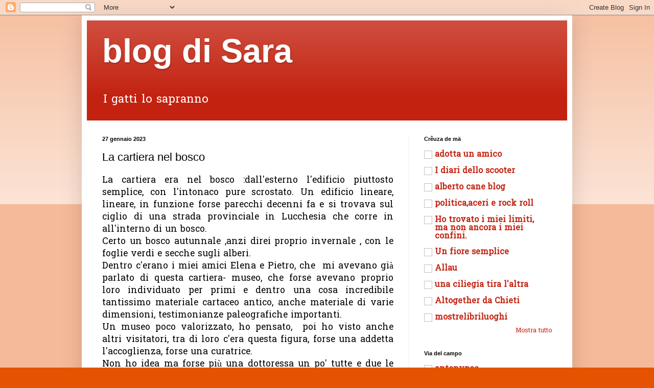

--- FILE ---
content_type: text/html; charset=UTF-8
request_url: https://noidelteatro.blogspot.com/2023/01/la-cartiera-nel-bosco.html?showComment=1674888778688
body_size: 19018
content:
<!DOCTYPE html>
<html class='v2' dir='ltr' lang='it'>
<head>
<link href='https://www.blogger.com/static/v1/widgets/335934321-css_bundle_v2.css' rel='stylesheet' type='text/css'/>
<meta content='width=1100' name='viewport'/>
<meta content='text/html; charset=UTF-8' http-equiv='Content-Type'/>
<meta content='blogger' name='generator'/>
<link href='https://noidelteatro.blogspot.com/favicon.ico' rel='icon' type='image/x-icon'/>
<link href='https://noidelteatro.blogspot.com/2023/01/la-cartiera-nel-bosco.html' rel='canonical'/>
<link rel="alternate" type="application/atom+xml" title="                          blog di Sara - Atom" href="https://noidelteatro.blogspot.com/feeds/posts/default" />
<link rel="alternate" type="application/rss+xml" title="                          blog di Sara - RSS" href="https://noidelteatro.blogspot.com/feeds/posts/default?alt=rss" />
<link rel="service.post" type="application/atom+xml" title="                          blog di Sara - Atom" href="https://www.blogger.com/feeds/36013000/posts/default" />

<link rel="alternate" type="application/atom+xml" title="                          blog di Sara - Atom" href="https://noidelteatro.blogspot.com/feeds/5415449287646103868/comments/default" />
<!--Can't find substitution for tag [blog.ieCssRetrofitLinks]-->
<meta content='https://noidelteatro.blogspot.com/2023/01/la-cartiera-nel-bosco.html' property='og:url'/>
<meta content='La cartiera nel bosco' property='og:title'/>
<meta content='blog su giardinaggio, gatti, cani, rose,talee di rose, beni culturali, archivi' property='og:description'/>
<title>                          blog di Sara: La cartiera nel bosco</title>
<style type='text/css'>@font-face{font-family:'Hanuman';font-style:normal;font-weight:400;font-display:swap;src:url(//fonts.gstatic.com/s/hanuman/v24/VuJudNvD15HhpJJBYq31yFn72hxIv0sd5yDgWdTYQezRj28xHg.woff2)format('woff2');unicode-range:U+1780-17FF,U+19E0-19FF,U+200C-200D,U+25CC;}@font-face{font-family:'Hanuman';font-style:normal;font-weight:400;font-display:swap;src:url(//fonts.gstatic.com/s/hanuman/v24/VuJudNvD15HhpJJBYq31yFn72hxIv0sd5yDrWdTYQezRj28.woff2)format('woff2');unicode-range:U+0000-00FF,U+0131,U+0152-0153,U+02BB-02BC,U+02C6,U+02DA,U+02DC,U+0304,U+0308,U+0329,U+2000-206F,U+20AC,U+2122,U+2191,U+2193,U+2212,U+2215,U+FEFF,U+FFFD;}</style>
<style id='page-skin-1' type='text/css'><!--
/*
-----------------------------------------------
Blogger Template Style
Name:     Simple
Designer: Blogger
URL:      www.blogger.com
----------------------------------------------- */
/* Content
----------------------------------------------- */
body {
font: normal normal 100% Hanuman;
color: #000000;
background: #e65300 none repeat scroll top left;
padding: 0 40px 40px 40px;
}
html body .region-inner {
min-width: 0;
max-width: 100%;
width: auto;
}
h2 {
font-size: 22px;
}
a:link {
text-decoration:none;
color: #c32210;
}
a:visited {
text-decoration:none;
color: #858585;
}
a:hover {
text-decoration:underline;
color: #f83d00;
}
.body-fauxcolumn-outer .fauxcolumn-inner {
background: transparent url(https://resources.blogblog.com/blogblog/data/1kt/simple/body_gradient_tile_light.png) repeat scroll top left;
_background-image: none;
}
.body-fauxcolumn-outer .cap-top {
position: absolute;
z-index: 1;
height: 400px;
width: 100%;
}
.body-fauxcolumn-outer .cap-top .cap-left {
width: 100%;
background: transparent url(https://resources.blogblog.com/blogblog/data/1kt/simple/gradients_light.png) repeat-x scroll top left;
_background-image: none;
}
.content-outer {
-moz-box-shadow: 0 0 40px rgba(0, 0, 0, .15);
-webkit-box-shadow: 0 0 5px rgba(0, 0, 0, .15);
-goog-ms-box-shadow: 0 0 10px #333333;
box-shadow: 0 0 40px rgba(0, 0, 0, .15);
margin-bottom: 1px;
}
.content-inner {
padding: 10px 10px;
}
.content-inner {
background-color: #ffffff;
}
/* Header
----------------------------------------------- */
.header-outer {
background: #c32210 url(https://resources.blogblog.com/blogblog/data/1kt/simple/gradients_light.png) repeat-x scroll 0 -400px;
_background-image: none;
}
.Header h1 {
font: normal bold 65px Arial, Tahoma, Helvetica, FreeSans, sans-serif;
color: #ffffff;
text-shadow: 1px 2px 3px rgba(0, 0, 0, .2);
}
.Header h1 a {
color: #ffffff;
}
.Header .description {
font-size: 140%;
color: #ffffff;
}
.header-inner .Header .titlewrapper {
padding: 22px 30px;
}
.header-inner .Header .descriptionwrapper {
padding: 0 30px;
}
/* Tabs
----------------------------------------------- */
.tabs-inner .section:first-child {
border-top: 0 solid #eeeeee;
}
.tabs-inner .section:first-child ul {
margin-top: -0;
border-top: 0 solid #eeeeee;
border-left: 0 solid #eeeeee;
border-right: 0 solid #eeeeee;
}
.tabs-inner .widget ul {
background: #f4f4f4 url(https://resources.blogblog.com/blogblog/data/1kt/simple/gradients_light.png) repeat-x scroll 0 -800px;
_background-image: none;
border-bottom: 1px solid #eeeeee;
margin-top: 0;
margin-left: -30px;
margin-right: -30px;
}
.tabs-inner .widget li a {
display: inline-block;
padding: .6em 1em;
font: normal normal 14px Arial, Tahoma, Helvetica, FreeSans, sans-serif;
color: #979797;
border-left: 1px solid #ffffff;
border-right: 1px solid #eeeeee;
}
.tabs-inner .widget li:first-child a {
border-left: none;
}
.tabs-inner .widget li.selected a, .tabs-inner .widget li a:hover {
color: #000000;
background-color: #ededed;
text-decoration: none;
}
/* Columns
----------------------------------------------- */
.main-outer {
border-top: 0 solid #ededed;
}
.fauxcolumn-left-outer .fauxcolumn-inner {
border-right: 1px solid #ededed;
}
.fauxcolumn-right-outer .fauxcolumn-inner {
border-left: 1px solid #ededed;
}
/* Headings
----------------------------------------------- */
div.widget > h2,
div.widget h2.title {
margin: 0 0 1em 0;
font: normal bold 11px Arial, Tahoma, Helvetica, FreeSans, sans-serif;
color: #000000;
}
/* Widgets
----------------------------------------------- */
.widget .zippy {
color: #979797;
text-shadow: 2px 2px 1px rgba(0, 0, 0, .1);
}
.widget .popular-posts ul {
list-style: none;
}
/* Posts
----------------------------------------------- */
h2.date-header {
font: normal bold 11px Arial, Tahoma, Helvetica, FreeSans, sans-serif;
}
.date-header span {
background-color: rgba(0,0,0,0);
color: #000000;
padding: inherit;
letter-spacing: inherit;
margin: inherit;
}
.main-inner {
padding-top: 30px;
padding-bottom: 30px;
}
.main-inner .column-center-inner {
padding: 0 15px;
}
.main-inner .column-center-inner .section {
margin: 0 15px;
}
.post {
margin: 0 0 25px 0;
}
h3.post-title, .comments h4 {
font: normal normal 22px Arial, Tahoma, Helvetica, FreeSans, sans-serif;
margin: .75em 0 0;
}
.post-body {
font-size: 110%;
line-height: 1.4;
position: relative;
}
.post-body img, .post-body .tr-caption-container, .Profile img, .Image img,
.BlogList .item-thumbnail img {
padding: 2px;
background: #ffffff;
border: 1px solid #ededed;
-moz-box-shadow: 1px 1px 5px rgba(0, 0, 0, .1);
-webkit-box-shadow: 1px 1px 5px rgba(0, 0, 0, .1);
box-shadow: 1px 1px 5px rgba(0, 0, 0, .1);
}
.post-body img, .post-body .tr-caption-container {
padding: 5px;
}
.post-body .tr-caption-container {
color: #000000;
}
.post-body .tr-caption-container img {
padding: 0;
background: transparent;
border: none;
-moz-box-shadow: 0 0 0 rgba(0, 0, 0, .1);
-webkit-box-shadow: 0 0 0 rgba(0, 0, 0, .1);
box-shadow: 0 0 0 rgba(0, 0, 0, .1);
}
.post-header {
margin: 0 0 1.5em;
line-height: 1.6;
font-size: 90%;
}
.post-footer {
margin: 20px -2px 0;
padding: 5px 10px;
color: #606060;
background-color: #f8f8f8;
border-bottom: 1px solid #ededed;
line-height: 1.6;
font-size: 90%;
}
#comments .comment-author {
padding-top: 1.5em;
border-top: 1px solid #ededed;
background-position: 0 1.5em;
}
#comments .comment-author:first-child {
padding-top: 0;
border-top: none;
}
.avatar-image-container {
margin: .2em 0 0;
}
#comments .avatar-image-container img {
border: 1px solid #ededed;
}
/* Comments
----------------------------------------------- */
.comments .comments-content .icon.blog-author {
background-repeat: no-repeat;
background-image: url([data-uri]);
}
.comments .comments-content .loadmore a {
border-top: 1px solid #979797;
border-bottom: 1px solid #979797;
}
.comments .comment-thread.inline-thread {
background-color: #f8f8f8;
}
.comments .continue {
border-top: 2px solid #979797;
}
/* Accents
---------------------------------------------- */
.section-columns td.columns-cell {
border-left: 1px solid #ededed;
}
.blog-pager {
background: transparent none no-repeat scroll top center;
}
.blog-pager-older-link, .home-link,
.blog-pager-newer-link {
background-color: #ffffff;
padding: 5px;
}
.footer-outer {
border-top: 0 dashed #bbbbbb;
}
/* Mobile
----------------------------------------------- */
body.mobile  {
background-size: auto;
}
.mobile .body-fauxcolumn-outer {
background: transparent none repeat scroll top left;
}
.mobile .body-fauxcolumn-outer .cap-top {
background-size: 100% auto;
}
.mobile .content-outer {
-webkit-box-shadow: 0 0 3px rgba(0, 0, 0, .15);
box-shadow: 0 0 3px rgba(0, 0, 0, .15);
}
.mobile .tabs-inner .widget ul {
margin-left: 0;
margin-right: 0;
}
.mobile .post {
margin: 0;
}
.mobile .main-inner .column-center-inner .section {
margin: 0;
}
.mobile .date-header span {
padding: 0.1em 10px;
margin: 0 -10px;
}
.mobile h3.post-title {
margin: 0;
}
.mobile .blog-pager {
background: transparent none no-repeat scroll top center;
}
.mobile .footer-outer {
border-top: none;
}
.mobile .main-inner, .mobile .footer-inner {
background-color: #ffffff;
}
.mobile-index-contents {
color: #000000;
}
.mobile-link-button {
background-color: #c32210;
}
.mobile-link-button a:link, .mobile-link-button a:visited {
color: #ffffff;
}
.mobile .tabs-inner .section:first-child {
border-top: none;
}
.mobile .tabs-inner .PageList .widget-content {
background-color: #ededed;
color: #000000;
border-top: 1px solid #eeeeee;
border-bottom: 1px solid #eeeeee;
}
.mobile .tabs-inner .PageList .widget-content .pagelist-arrow {
border-left: 1px solid #eeeeee;
}

--></style>
<style id='template-skin-1' type='text/css'><!--
body {
min-width: 960px;
}
.content-outer, .content-fauxcolumn-outer, .region-inner {
min-width: 960px;
max-width: 960px;
_width: 960px;
}
.main-inner .columns {
padding-left: 0;
padding-right: 310px;
}
.main-inner .fauxcolumn-center-outer {
left: 0;
right: 310px;
/* IE6 does not respect left and right together */
_width: expression(this.parentNode.offsetWidth -
parseInt("0") -
parseInt("310px") + 'px');
}
.main-inner .fauxcolumn-left-outer {
width: 0;
}
.main-inner .fauxcolumn-right-outer {
width: 310px;
}
.main-inner .column-left-outer {
width: 0;
right: 100%;
margin-left: -0;
}
.main-inner .column-right-outer {
width: 310px;
margin-right: -310px;
}
#layout {
min-width: 0;
}
#layout .content-outer {
min-width: 0;
width: 800px;
}
#layout .region-inner {
min-width: 0;
width: auto;
}
body#layout div.add_widget {
padding: 8px;
}
body#layout div.add_widget a {
margin-left: 32px;
}
--></style>
<link href='https://www.blogger.com/dyn-css/authorization.css?targetBlogID=36013000&amp;zx=000514df-4838-45a8-a69e-07b7f8f83b69' media='none' onload='if(media!=&#39;all&#39;)media=&#39;all&#39;' rel='stylesheet'/><noscript><link href='https://www.blogger.com/dyn-css/authorization.css?targetBlogID=36013000&amp;zx=000514df-4838-45a8-a69e-07b7f8f83b69' rel='stylesheet'/></noscript>
<meta name='google-adsense-platform-account' content='ca-host-pub-1556223355139109'/>
<meta name='google-adsense-platform-domain' content='blogspot.com'/>

</head>
<body class='loading variant-bold'>
<div class='navbar section' id='navbar' name='Navbar'><div class='widget Navbar' data-version='1' id='Navbar1'><script type="text/javascript">
    function setAttributeOnload(object, attribute, val) {
      if(window.addEventListener) {
        window.addEventListener('load',
          function(){ object[attribute] = val; }, false);
      } else {
        window.attachEvent('onload', function(){ object[attribute] = val; });
      }
    }
  </script>
<div id="navbar-iframe-container"></div>
<script type="text/javascript" src="https://apis.google.com/js/platform.js"></script>
<script type="text/javascript">
      gapi.load("gapi.iframes:gapi.iframes.style.bubble", function() {
        if (gapi.iframes && gapi.iframes.getContext) {
          gapi.iframes.getContext().openChild({
              url: 'https://www.blogger.com/navbar/36013000?po\x3d5415449287646103868\x26origin\x3dhttps://noidelteatro.blogspot.com',
              where: document.getElementById("navbar-iframe-container"),
              id: "navbar-iframe"
          });
        }
      });
    </script><script type="text/javascript">
(function() {
var script = document.createElement('script');
script.type = 'text/javascript';
script.src = '//pagead2.googlesyndication.com/pagead/js/google_top_exp.js';
var head = document.getElementsByTagName('head')[0];
if (head) {
head.appendChild(script);
}})();
</script>
</div></div>
<div class='body-fauxcolumns'>
<div class='fauxcolumn-outer body-fauxcolumn-outer'>
<div class='cap-top'>
<div class='cap-left'></div>
<div class='cap-right'></div>
</div>
<div class='fauxborder-left'>
<div class='fauxborder-right'></div>
<div class='fauxcolumn-inner'>
</div>
</div>
<div class='cap-bottom'>
<div class='cap-left'></div>
<div class='cap-right'></div>
</div>
</div>
</div>
<div class='content'>
<div class='content-fauxcolumns'>
<div class='fauxcolumn-outer content-fauxcolumn-outer'>
<div class='cap-top'>
<div class='cap-left'></div>
<div class='cap-right'></div>
</div>
<div class='fauxborder-left'>
<div class='fauxborder-right'></div>
<div class='fauxcolumn-inner'>
</div>
</div>
<div class='cap-bottom'>
<div class='cap-left'></div>
<div class='cap-right'></div>
</div>
</div>
</div>
<div class='content-outer'>
<div class='content-cap-top cap-top'>
<div class='cap-left'></div>
<div class='cap-right'></div>
</div>
<div class='fauxborder-left content-fauxborder-left'>
<div class='fauxborder-right content-fauxborder-right'></div>
<div class='content-inner'>
<header>
<div class='header-outer'>
<div class='header-cap-top cap-top'>
<div class='cap-left'></div>
<div class='cap-right'></div>
</div>
<div class='fauxborder-left header-fauxborder-left'>
<div class='fauxborder-right header-fauxborder-right'></div>
<div class='region-inner header-inner'>
<div class='header section' id='header' name='Intestazione'><div class='widget Header' data-version='1' id='Header1'>
<div id='header-inner'>
<div class='titlewrapper'>
<h1 class='title'>
<a href='https://noidelteatro.blogspot.com/'>
                          blog di Sara
</a>
</h1>
</div>
<div class='descriptionwrapper'>
<p class='description'><span>I gatti lo sapranno </span></p>
</div>
</div>
</div></div>
</div>
</div>
<div class='header-cap-bottom cap-bottom'>
<div class='cap-left'></div>
<div class='cap-right'></div>
</div>
</div>
</header>
<div class='tabs-outer'>
<div class='tabs-cap-top cap-top'>
<div class='cap-left'></div>
<div class='cap-right'></div>
</div>
<div class='fauxborder-left tabs-fauxborder-left'>
<div class='fauxborder-right tabs-fauxborder-right'></div>
<div class='region-inner tabs-inner'>
<div class='tabs no-items section' id='crosscol' name='Multi-colonne'></div>
<div class='tabs no-items section' id='crosscol-overflow' name='Cross-Column 2'></div>
</div>
</div>
<div class='tabs-cap-bottom cap-bottom'>
<div class='cap-left'></div>
<div class='cap-right'></div>
</div>
</div>
<div class='main-outer'>
<div class='main-cap-top cap-top'>
<div class='cap-left'></div>
<div class='cap-right'></div>
</div>
<div class='fauxborder-left main-fauxborder-left'>
<div class='fauxborder-right main-fauxborder-right'></div>
<div class='region-inner main-inner'>
<div class='columns fauxcolumns'>
<div class='fauxcolumn-outer fauxcolumn-center-outer'>
<div class='cap-top'>
<div class='cap-left'></div>
<div class='cap-right'></div>
</div>
<div class='fauxborder-left'>
<div class='fauxborder-right'></div>
<div class='fauxcolumn-inner'>
</div>
</div>
<div class='cap-bottom'>
<div class='cap-left'></div>
<div class='cap-right'></div>
</div>
</div>
<div class='fauxcolumn-outer fauxcolumn-left-outer'>
<div class='cap-top'>
<div class='cap-left'></div>
<div class='cap-right'></div>
</div>
<div class='fauxborder-left'>
<div class='fauxborder-right'></div>
<div class='fauxcolumn-inner'>
</div>
</div>
<div class='cap-bottom'>
<div class='cap-left'></div>
<div class='cap-right'></div>
</div>
</div>
<div class='fauxcolumn-outer fauxcolumn-right-outer'>
<div class='cap-top'>
<div class='cap-left'></div>
<div class='cap-right'></div>
</div>
<div class='fauxborder-left'>
<div class='fauxborder-right'></div>
<div class='fauxcolumn-inner'>
</div>
</div>
<div class='cap-bottom'>
<div class='cap-left'></div>
<div class='cap-right'></div>
</div>
</div>
<!-- corrects IE6 width calculation -->
<div class='columns-inner'>
<div class='column-center-outer'>
<div class='column-center-inner'>
<div class='main section' id='main' name='Principale'><div class='widget Blog' data-version='1' id='Blog1'>
<div class='blog-posts hfeed'>

          <div class="date-outer">
        
<h2 class='date-header'><span>27 gennaio 2023</span></h2>

          <div class="date-posts">
        
<div class='post-outer'>
<div class='post hentry uncustomized-post-template' itemprop='blogPost' itemscope='itemscope' itemtype='http://schema.org/BlogPosting'>
<meta content='36013000' itemprop='blogId'/>
<meta content='5415449287646103868' itemprop='postId'/>
<a name='5415449287646103868'></a>
<h3 class='post-title entry-title' itemprop='name'>
La cartiera nel bosco
</h3>
<div class='post-header'>
<div class='post-header-line-1'></div>
</div>
<div class='post-body entry-content' id='post-body-5415449287646103868' itemprop='description articleBody'>
<div style="text-align: justify;">La cartiera era nel bosco :dall'esterno l'edificio piuttosto semplice, con l'intonaco pure scrostato. Un edificio lineare, lineare, in funzione forse parecchi decenni fa e si trovava sul ciglio di una strada provinciale in Lucchesia che corre in all'interno di un bosco.&nbsp;</div><div style="text-align: justify;">Certo un bosco autunnale ,anzi direi proprio invernale , con le foglie verdi e secche sugli alberi.&nbsp;</div><div style="text-align: justify;">Dentro c'erano i miei amici Elena e Pietro, che&nbsp; mi avevano già parlato di questa cartiera- museo, che forse avevano proprio loro individuato per primi e dentro una cosa incredibile tantissimo materiale cartaceo antico, anche materiale di varie dimensioni, testimonianze paleografiche importanti.&nbsp;</div><div style="text-align: justify;">Un museo poco valorizzato, ho pensato,&nbsp; poi ho visto anche altri visitatori, tra di loro c'era questa figura, forse una addetta l'accoglienza, forse una curatrice.</div><div style="text-align: justify;">Non ho idea ma forse più una dottoressa un po' tutte e due le figure professionali.&nbsp;</div><div style="text-align: justify;">Quello che mi ha colpito era l' esposizione con delle carte grandi cioè tipo metri due e mezzo per un metro e mezzo, esposte con un sistema particolare che permetteva di vedere sia il fronte retro.&nbsp;</div><div style="text-align: justify;">Al piano di sopra c'era il bookshop, dove l'ambiente era diverso rispetto alla zona dell' esposizione.&nbsp;</div><div style="text-align: justify;">Un locale un po' più piccolo, più raccolto, un ambiente moderno con la moquette grigio perla :un ambiente caldo con una scrivania al centro bianca sulla quale stavano ordinatamente numerosi oggetti in esposizione.&nbsp;</div><div style="text-align: justify;">Intorno gadget e i libri che stavano disposti&nbsp; sugli scaffali.&nbsp;</div><div style="text-align: justify;">Un ambiente caldo, ma per essere una libreria anche di respiro non oppressivo, cioè non c'erano scaffali pieni di libri, ma i libri erano disposti in modo "arioso".</div><div style="text-align: justify;">E quindi parlando con questa giovane commessa apprendo&nbsp; che ci sono anche delle opere d'arte e&nbsp; a colpo sicuro&nbsp; faccio un nome di un artista nelle mie parti.&nbsp;</div><div style="text-align: justify;">Lei mi tira fuori da uno scaffale basso, composto da moduli quadrati,&nbsp; questa scatola di legno aperta, senza coperchio.&nbsp;</div><div style="text-align: justify;">Anzi è quasi una bacheca con misure un 25 per 30 cm&nbsp; dove dentro c'è un uccellino( in ceramica? In plastica?) tipo un pettirosso, di colore rosso forte, caldo, quel rosso un po' quel rosso dei cuori quando li disegni,&nbsp; dell'amore. &#10084;&nbsp;</div><div style="text-align: justify;">E pi ci sono tanti baci disegnati in questa bacheca, una tazzina di caffè anche essa rossa, con il suo piattino.&nbsp;</div><div style="text-align: justify;">È un'opera d'arte a tiratura limitata e l'artista lo conosco personalmente, si chiama B.M. e in vendita per 23 euro che io decido di comprarla perché devo fare un regalo a un'amica alla quale tengo.&nbsp;</div><div style="text-align: justify;">Mi sembra di fare un bel regalo perché è anche un investimento per la mia amica e il sogno finisce qua.</div>
<div style='clear: both;'></div>
</div>
<div class='post-footer'>
<div class='post-footer-line post-footer-line-1'>
<span class='post-author vcard'>
</span>
<span class='post-timestamp'>
alle
<meta content='https://noidelteatro.blogspot.com/2023/01/la-cartiera-nel-bosco.html' itemprop='url'/>
<a class='timestamp-link' href='https://noidelteatro.blogspot.com/2023/01/la-cartiera-nel-bosco.html' rel='bookmark' title='permanent link'><abbr class='published' itemprop='datePublished' title='2023-01-27T22:22:00+01:00'>gennaio 27, 2023</abbr></a>
</span>
<span class='post-comment-link'>
</span>
<span class='post-icons'>
<span class='item-action'>
<a href='https://www.blogger.com/email-post/36013000/5415449287646103868' title='Post per email'>
<img alt='' class='icon-action' height='13' src='https://resources.blogblog.com/img/icon18_email.gif' width='18'/>
</a>
</span>
<span class='item-control blog-admin pid-901451205'>
<a href='https://www.blogger.com/post-edit.g?blogID=36013000&postID=5415449287646103868&from=pencil' title='Modifica post'>
<img alt='' class='icon-action' height='18' src='https://resources.blogblog.com/img/icon18_edit_allbkg.gif' width='18'/>
</a>
</span>
</span>
<div class='post-share-buttons goog-inline-block'>
<a class='goog-inline-block share-button sb-email' href='https://www.blogger.com/share-post.g?blogID=36013000&postID=5415449287646103868&target=email' target='_blank' title='Invia tramite email'><span class='share-button-link-text'>Invia tramite email</span></a><a class='goog-inline-block share-button sb-blog' href='https://www.blogger.com/share-post.g?blogID=36013000&postID=5415449287646103868&target=blog' onclick='window.open(this.href, "_blank", "height=270,width=475"); return false;' target='_blank' title='Postalo sul blog'><span class='share-button-link-text'>Postalo sul blog</span></a><a class='goog-inline-block share-button sb-twitter' href='https://www.blogger.com/share-post.g?blogID=36013000&postID=5415449287646103868&target=twitter' target='_blank' title='Condividi su X'><span class='share-button-link-text'>Condividi su X</span></a><a class='goog-inline-block share-button sb-facebook' href='https://www.blogger.com/share-post.g?blogID=36013000&postID=5415449287646103868&target=facebook' onclick='window.open(this.href, "_blank", "height=430,width=640"); return false;' target='_blank' title='Condividi su Facebook'><span class='share-button-link-text'>Condividi su Facebook</span></a><a class='goog-inline-block share-button sb-pinterest' href='https://www.blogger.com/share-post.g?blogID=36013000&postID=5415449287646103868&target=pinterest' target='_blank' title='Condividi su Pinterest'><span class='share-button-link-text'>Condividi su Pinterest</span></a>
</div>
</div>
<div class='post-footer-line post-footer-line-2'>
<span class='post-labels'>
Etichette:
<a href='https://noidelteatro.blogspot.com/search/label/%E2%9D%A4' rel='tag'>&#10084;</a>,
<a href='https://noidelteatro.blogspot.com/search/label/cartiera' rel='tag'>cartiera</a>,
<a href='https://noidelteatro.blogspot.com/search/label/Lucchesia' rel='tag'>Lucchesia</a>,
<a href='https://noidelteatro.blogspot.com/search/label/museo' rel='tag'>museo</a>,
<a href='https://noidelteatro.blogspot.com/search/label/Sogno' rel='tag'>Sogno</a>
</span>
</div>
<div class='post-footer-line post-footer-line-3'>
<span class='post-location'>
</span>
</div>
</div>
</div>
<div class='comments' id='comments'>
<a name='comments'></a>
<h4>6 commenti:</h4>
<div id='Blog1_comments-block-wrapper'>
<dl class='avatar-comment-indent' id='comments-block'>
<dt class='comment-author ' id='c7300223538725032017'>
<a name='c7300223538725032017'></a>
<div class="avatar-image-container vcard"><span dir="ltr"><a href="https://www.blogger.com/profile/14449103261337498743" target="" rel="nofollow" onclick="" class="avatar-hovercard" id="av-7300223538725032017-14449103261337498743"><img src="https://resources.blogblog.com/img/blank.gif" width="35" height="35" class="delayLoad" style="display: none;" longdesc="//4.bp.blogspot.com/_kqFbSNL7tT8/ScjloHn16gI/AAAAAAAAABo/3khpo6DLv4s/S45-s35/informatico%2Bsfigato%2BMOD2.GIF" alt="" title="Ernest">

<noscript><img src="//4.bp.blogspot.com/_kqFbSNL7tT8/ScjloHn16gI/AAAAAAAAABo/3khpo6DLv4s/S45-s35/informatico%2Bsfigato%2BMOD2.GIF" width="35" height="35" class="photo" alt=""></noscript></a></span></div>
<a href='https://www.blogger.com/profile/14449103261337498743' rel='nofollow'>Ernest</a>
ha detto...
</dt>
<dd class='comment-body' id='Blog1_cmt-7300223538725032017'>
<p>
Però che sogno
</p>
</dd>
<dd class='comment-footer'>
<span class='comment-timestamp'>
<a href='https://noidelteatro.blogspot.com/2023/01/la-cartiera-nel-bosco.html?showComment=1674870044252#c7300223538725032017' title='comment permalink'>
gennaio 28, 2023
</a>
<span class='item-control blog-admin pid-2037709608'>
<a class='comment-delete' href='https://www.blogger.com/comment/delete/36013000/7300223538725032017' title='Elimina commento'>
<img src='https://resources.blogblog.com/img/icon_delete13.gif'/>
</a>
</span>
</span>
</dd>
<dt class='comment-author ' id='c5467834197245823355'>
<a name='c5467834197245823355'></a>
<div class="avatar-image-container vcard"><span dir="ltr"><a href="https://www.blogger.com/profile/00061744713081331059" target="" rel="nofollow" onclick="" class="avatar-hovercard" id="av-5467834197245823355-00061744713081331059"><img src="https://resources.blogblog.com/img/blank.gif" width="35" height="35" class="delayLoad" style="display: none;" longdesc="//2.bp.blogspot.com/-S7LQliNXSqY/Zquqz3sF4QI/AAAAAAAAN2I/lHC5BNEimGQWpRuO-IdI_JeD7ZOu1xPcQCK4BGAYYCw/s35/AVATAR.jpg" alt="" title="redcats">

<noscript><img src="//2.bp.blogspot.com/-S7LQliNXSqY/Zquqz3sF4QI/AAAAAAAAN2I/lHC5BNEimGQWpRuO-IdI_JeD7ZOu1xPcQCK4BGAYYCw/s35/AVATAR.jpg" width="35" height="35" class="photo" alt=""></noscript></a></span></div>
<a href='https://www.blogger.com/profile/00061744713081331059' rel='nofollow'>redcats</a>
ha detto...
</dt>
<dd class='comment-body' id='Blog1_cmt-5467834197245823355'>
<p>
Che bel racconto! Eccezionale esaltare la carta al giorno d&#39;oggi!<br />
</p>
</dd>
<dd class='comment-footer'>
<span class='comment-timestamp'>
<a href='https://noidelteatro.blogspot.com/2023/01/la-cartiera-nel-bosco.html?showComment=1674888778688#c5467834197245823355' title='comment permalink'>
gennaio 28, 2023
</a>
<span class='item-control blog-admin pid-722052292'>
<a class='comment-delete' href='https://www.blogger.com/comment/delete/36013000/5467834197245823355' title='Elimina commento'>
<img src='https://resources.blogblog.com/img/icon_delete13.gif'/>
</a>
</span>
</span>
</dd>
<dt class='comment-author ' id='c5821458126097898775'>
<a name='c5821458126097898775'></a>
<div class="avatar-image-container vcard"><span dir="ltr"><a href="https://www.blogger.com/profile/02347944934565571284" target="" rel="nofollow" onclick="" class="avatar-hovercard" id="av-5821458126097898775-02347944934565571284"><img src="https://resources.blogblog.com/img/blank.gif" width="35" height="35" class="delayLoad" style="display: none;" longdesc="//2.bp.blogspot.com/-wchueT4ZPDg/ZUJDXYCcUbI/AAAAAAAA0eg/O61LtoVIE3w0lJJNvybqwUnKtcWr5Ly0ACK4BGAYYCw/s35/lakeboat001.jpg" alt="" title="Mirtillo14">

<noscript><img src="//2.bp.blogspot.com/-wchueT4ZPDg/ZUJDXYCcUbI/AAAAAAAA0eg/O61LtoVIE3w0lJJNvybqwUnKtcWr5Ly0ACK4BGAYYCw/s35/lakeboat001.jpg" width="35" height="35" class="photo" alt=""></noscript></a></span></div>
<a href='https://www.blogger.com/profile/02347944934565571284' rel='nofollow'>Mirtillo14</a>
ha detto...
</dt>
<dd class='comment-body' id='Blog1_cmt-5821458126097898775'>
<p>
Quindi è solo un sogno ? Però !!! Un bel racconto !! Ciao
</p>
</dd>
<dd class='comment-footer'>
<span class='comment-timestamp'>
<a href='https://noidelteatro.blogspot.com/2023/01/la-cartiera-nel-bosco.html?showComment=1674907245164#c5821458126097898775' title='comment permalink'>
gennaio 28, 2023
</a>
<span class='item-control blog-admin pid-437641471'>
<a class='comment-delete' href='https://www.blogger.com/comment/delete/36013000/5821458126097898775' title='Elimina commento'>
<img src='https://resources.blogblog.com/img/icon_delete13.gif'/>
</a>
</span>
</span>
</dd>
<dt class='comment-author ' id='c1253507269820211120'>
<a name='c1253507269820211120'></a>
<div class="avatar-image-container vcard"><span dir="ltr"><a href="https://www.blogger.com/profile/04695480656587376630" target="" rel="nofollow" onclick="" class="avatar-hovercard" id="av-1253507269820211120-04695480656587376630"><img src="https://resources.blogblog.com/img/blank.gif" width="35" height="35" class="delayLoad" style="display: none;" longdesc="//blogger.googleusercontent.com/img/b/R29vZ2xl/AVvXsEgNeyFZ17LmVwy7uuf7tLapAyZyAccmmRmsR80B-wbw4an3n4XXyEjnxSNJIQ7-fc8FVQgTiJFG_HP2BMUkqpxGZ8Ddj3UpZWjHIRDZ3U3n2Z3nGkKv8Ib0Bg5A_H38Aw/s45-c/avatar.jpg" alt="" title="fracatz">

<noscript><img src="//blogger.googleusercontent.com/img/b/R29vZ2xl/AVvXsEgNeyFZ17LmVwy7uuf7tLapAyZyAccmmRmsR80B-wbw4an3n4XXyEjnxSNJIQ7-fc8FVQgTiJFG_HP2BMUkqpxGZ8Ddj3UpZWjHIRDZ3U3n2Z3nGkKv8Ib0Bg5A_H38Aw/s45-c/avatar.jpg" width="35" height="35" class="photo" alt=""></noscript></a></span></div>
<a href='https://www.blogger.com/profile/04695480656587376630' rel='nofollow'>fracatz</a>
ha detto...
</dt>
<dd class='comment-body' id='Blog1_cmt-1253507269820211120'>
<p>
mi pareva strano una cartiera nel bosco, senza strade, senza l&#39;indispensabile acqua di fiume
</p>
</dd>
<dd class='comment-footer'>
<span class='comment-timestamp'>
<a href='https://noidelteatro.blogspot.com/2023/01/la-cartiera-nel-bosco.html?showComment=1674923906739#c1253507269820211120' title='comment permalink'>
gennaio 28, 2023
</a>
<span class='item-control blog-admin pid-1959146903'>
<a class='comment-delete' href='https://www.blogger.com/comment/delete/36013000/1253507269820211120' title='Elimina commento'>
<img src='https://resources.blogblog.com/img/icon_delete13.gif'/>
</a>
</span>
</span>
</dd>
<dt class='comment-author ' id='c5836457910448057643'>
<a name='c5836457910448057643'></a>
<div class="avatar-image-container vcard"><span dir="ltr"><a href="https://www.blogger.com/profile/11636466338353249772" target="" rel="nofollow" onclick="" class="avatar-hovercard" id="av-5836457910448057643-11636466338353249772"><img src="https://resources.blogblog.com/img/blank.gif" width="35" height="35" class="delayLoad" style="display: none;" longdesc="//blogger.googleusercontent.com/img/b/R29vZ2xl/AVvXsEjEmZNTlKiJy9kQO1iog7O17ocyCo10L8TgScXikdb3hs63A8__Ii1QjySVdVs0rcZcVRZorg2q3FjLe_lnXIoQGo64K4sxhX83DhU5naPgTjOF8mi_BqTPwCMMSF-sqO0/s45-c/*" alt="" title="Alberto">

<noscript><img src="//blogger.googleusercontent.com/img/b/R29vZ2xl/AVvXsEjEmZNTlKiJy9kQO1iog7O17ocyCo10L8TgScXikdb3hs63A8__Ii1QjySVdVs0rcZcVRZorg2q3FjLe_lnXIoQGo64K4sxhX83DhU5naPgTjOF8mi_BqTPwCMMSF-sqO0/s45-c/*" width="35" height="35" class="photo" alt=""></noscript></a></span></div>
<a href='https://www.blogger.com/profile/11636466338353249772' rel='nofollow'>Alberto</a>
ha detto...
</dt>
<dd class='comment-body' id='Blog1_cmt-5836457910448057643'>
<p>
E poi chissà che profumo aveva questa carta.
</p>
</dd>
<dd class='comment-footer'>
<span class='comment-timestamp'>
<a href='https://noidelteatro.blogspot.com/2023/01/la-cartiera-nel-bosco.html?showComment=1674923997941#c5836457910448057643' title='comment permalink'>
gennaio 28, 2023
</a>
<span class='item-control blog-admin pid-1102770520'>
<a class='comment-delete' href='https://www.blogger.com/comment/delete/36013000/5836457910448057643' title='Elimina commento'>
<img src='https://resources.blogblog.com/img/icon_delete13.gif'/>
</a>
</span>
</span>
</dd>
<dt class='comment-author ' id='c5034451366542916851'>
<a name='c5034451366542916851'></a>
<div class="avatar-image-container vcard"><span dir="ltr"><a href="https://www.blogger.com/profile/06050045689088895145" target="" rel="nofollow" onclick="" class="avatar-hovercard" id="av-5034451366542916851-06050045689088895145"><img src="https://resources.blogblog.com/img/blank.gif" width="35" height="35" class="delayLoad" style="display: none;" longdesc="//blogger.googleusercontent.com/img/b/R29vZ2xl/AVvXsEjKkUWhLljLSofV6OoF9BZTQ7hI_EeLW4mU2og_E02W8I1NyM4zprErZWHUuZWJZ9xAANxbQhnViRfN41KpijlR-9jxZogNOojy8_acHwqfpf7ajVZ9CbZ2hvDdnrGM/s45-c/savuti01.jpg" alt="" title="marcaval">

<noscript><img src="//blogger.googleusercontent.com/img/b/R29vZ2xl/AVvXsEjKkUWhLljLSofV6OoF9BZTQ7hI_EeLW4mU2og_E02W8I1NyM4zprErZWHUuZWJZ9xAANxbQhnViRfN41KpijlR-9jxZogNOojy8_acHwqfpf7ajVZ9CbZ2hvDdnrGM/s45-c/savuti01.jpg" width="35" height="35" class="photo" alt=""></noscript></a></span></div>
<a href='https://www.blogger.com/profile/06050045689088895145' rel='nofollow'>marcaval</a>
ha detto...
</dt>
<dd class='comment-body' id='Blog1_cmt-5034451366542916851'>
<p>
Beh, come sogno niente male, decisamente realistico e accattivante.
</p>
</dd>
<dd class='comment-footer'>
<span class='comment-timestamp'>
<a href='https://noidelteatro.blogspot.com/2023/01/la-cartiera-nel-bosco.html?showComment=1675089190878#c5034451366542916851' title='comment permalink'>
gennaio 30, 2023
</a>
<span class='item-control blog-admin pid-810254187'>
<a class='comment-delete' href='https://www.blogger.com/comment/delete/36013000/5034451366542916851' title='Elimina commento'>
<img src='https://resources.blogblog.com/img/icon_delete13.gif'/>
</a>
</span>
</span>
</dd>
</dl>
</div>
<p class='comment-footer'>
<a href='https://www.blogger.com/comment/fullpage/post/36013000/5415449287646103868' onclick=''>Posta un commento</a>
</p>
</div>
</div>

        </div></div>
      
</div>
<div class='blog-pager' id='blog-pager'>
<span id='blog-pager-newer-link'>
<a class='blog-pager-newer-link' href='https://noidelteatro.blogspot.com/2023/01/catia.html' id='Blog1_blog-pager-newer-link' title='Post più recente'>Post più recente</a>
</span>
<span id='blog-pager-older-link'>
<a class='blog-pager-older-link' href='https://noidelteatro.blogspot.com/2023/01/amici-di-strada-compagni-di-vita.html' id='Blog1_blog-pager-older-link' title='Post più vecchio'>Post più vecchio</a>
</span>
<a class='home-link' href='https://noidelteatro.blogspot.com/'>Home page</a>
</div>
<div class='clear'></div>
<div class='post-feeds'>
<div class='feed-links'>
Iscriviti a:
<a class='feed-link' href='https://noidelteatro.blogspot.com/feeds/5415449287646103868/comments/default' target='_blank' type='application/atom+xml'>Commenti sul post (Atom)</a>
</div>
</div>
</div><div class='widget PopularPosts' data-version='1' id='PopularPosts1'>
<div class='widget-content popular-posts'>
<ul>
<li>
<div class='item-content'>
<div class='item-title'><a href='https://noidelteatro.blogspot.com/2025/08/dopo-ferragosto.html'>Dopo ferragosto</a></div>
<div class='item-snippet'>Sicuramente mancherò di sensibilità sociale, ma 31 anni per riacquistare la disponibilità di un proprio immobile - sede Leoncavallo - sono i...</div>
</div>
<div style='clear: both;'></div>
</li>
<li>
<div class='item-content'>
<div class='item-title'><a href='https://noidelteatro.blogspot.com/2014/07/la-poesia-ammansisce-le-fiere.html'>la poesia ammansisce le fiere</a></div>
<div class='item-snippet'>  O ballerina ballerina bruna,  o anima di carne appassionata,  mentre sotto le musiche e le luci  che paion fatte, colla loro gloria  e i l...</div>
</div>
<div style='clear: both;'></div>
</li>
<li>
<div class='item-content'>
<div class='item-title'><a href='https://noidelteatro.blogspot.com/2025/09/incomprensioni.html'>(In)comprensioni</a></div>
<div class='item-snippet'>Ho fatto il mio quarto raduno del gruppo di giardinaggio. Beh,mio, è del gruppo. Però insomma, è mio. L&#39;idea. Il gruppo. Io ogni tanto h...</div>
</div>
<div style='clear: both;'></div>
</li>
</ul>
<div class='clear'></div>
</div>
</div></div>
</div>
</div>
<div class='column-left-outer'>
<div class='column-left-inner'>
<aside>
</aside>
</div>
</div>
<div class='column-right-outer'>
<div class='column-right-inner'>
<aside>
<div class='sidebar section' id='sidebar-right-1'>
<div class='widget BlogList' data-version='1' id='BlogList1'>
<h2 class='title'>Crêuza de mä</h2>
<div class='widget-content'>
<div class='blog-list-container' id='BlogList1_container'>
<ul id='BlogList1_blogs'>
<li style='display: block;'>
<div class='blog-icon'>
<img data-lateloadsrc='https://lh3.googleusercontent.com/blogger_img_proxy/AEn0k_vi9iHcj14mMVa-7z-g5KyN3a75UocPbeZ5g_6pi70T2OUHEhPsWNkD6rFD8OP5OQ0d15u3H3I7tDl4nAFrpBCot1u71oe84Zqslk2VGSpYP46ExQ=s16-w16-h16' height='16' width='16'/>
</div>
<div class='blog-content'>
<div class='blog-title'>
<a href='http://adottaunrandagio.blogspot.com/' target='_blank'>
adotta un amico</a>
</div>
<div class='item-content'>
<span class='item-title'>
<!--Can't find substitution for tag [item.itemTitle]-->
</span>
</div>
</div>
<div style='clear: both;'></div>
</li>
<li style='display: block;'>
<div class='blog-icon'>
<img data-lateloadsrc='https://lh3.googleusercontent.com/blogger_img_proxy/AEn0k_sj4HTAdELKzmWkpE0av83RUpfwWFj0xno7XOubOgBm4eqncagFEaYFjU8BD04YbyRqhBxaI2tRaMyizWvYvTOXFW2jiM3eJqwDcFJALKMLHF0NmGyP=s16-w16-h16' height='16' width='16'/>
</div>
<div class='blog-content'>
<div class='blog-title'>
<a href='http://idiaridelloscooter.blogspot.com/' target='_blank'>
I diari dello scooter</a>
</div>
<div class='item-content'>
<span class='item-title'>
<!--Can't find substitution for tag [item.itemTitle]-->
</span>
</div>
</div>
<div style='clear: both;'></div>
</li>
<li style='display: block;'>
<div class='blog-icon'>
<img data-lateloadsrc='https://lh3.googleusercontent.com/blogger_img_proxy/AEn0k_uvBMZsBtaT_q8qylCGS6JXYKNSAQsd-rFMMZY9Pp3y9L8xKAOz7UoxUEVwbiQ1jh3Ok16d4dkwrBpdp6nGFCuGZdY8v-4V9zJCrW6EUb0=s16-w16-h16' height='16' width='16'/>
</div>
<div class='blog-content'>
<div class='blog-title'>
<a href='http://albertocane.blogspot.com/' target='_blank'>
alberto cane blog</a>
</div>
<div class='item-content'>
<span class='item-title'>
<!--Can't find substitution for tag [item.itemTitle]-->
</span>
</div>
</div>
<div style='clear: both;'></div>
</li>
<li style='display: block;'>
<div class='blog-icon'>
<img data-lateloadsrc='https://lh3.googleusercontent.com/blogger_img_proxy/AEn0k_s4TQCtIrdnclD99xqbOP3kzZAtcSZmsqcRHTTqHmuJpKSgjlsuJC5FJQaUV_0YfyPM2Z7tGE0vQQcbpIMwMkkjEBlSuKgHplHamo3nAlA_OScOkr_K4Ny8=s16-w16-h16' height='16' width='16'/>
</div>
<div class='blog-content'>
<div class='blog-title'>
<a href='http://politicacerierockroll.blogspot.com/' target='_blank'>
politica,aceri e rock roll</a>
</div>
<div class='item-content'>
<span class='item-title'>
<!--Can't find substitution for tag [item.itemTitle]-->
</span>
</div>
</div>
<div style='clear: both;'></div>
</li>
<li style='display: block;'>
<div class='blog-icon'>
<img data-lateloadsrc='https://lh3.googleusercontent.com/blogger_img_proxy/AEn0k_tnAGBSK_OzNwn8lt0bdWYtTQ8ukou9BF3PQLXWei2tnG0lUVfUNPD7g7e1jmR2PcKwF6nv3z3Aq2Lr9kIQ9SDsHXu2JZBE19UMyzVoRhNg2S1mdPwgNOY=s16-w16-h16' height='16' width='16'/>
</div>
<div class='blog-content'>
<div class='blog-title'>
<a href='http://lestradecheportanoame.blogspot.com/' target='_blank'>
Ho trovato i miei limiti, ma non ancora i miei confini.</a>
</div>
<div class='item-content'>
<span class='item-title'>
<!--Can't find substitution for tag [item.itemTitle]-->
</span>
</div>
</div>
<div style='clear: both;'></div>
</li>
<li style='display: block;'>
<div class='blog-icon'>
<img data-lateloadsrc='https://lh3.googleusercontent.com/blogger_img_proxy/AEn0k_u3YskBkqyYaktjneT9VJyAveqMGSWkjxjgIQUme6tOPqvWR_It9lL8xXtkywR7nAkM0VpsPVmOiAATEdwK5K0ORWOXDdBx7Xg4pM15aPpSNvg=s16-w16-h16' height='16' width='16'/>
</div>
<div class='blog-content'>
<div class='blog-title'>
<a href='http://unfioresemplice.blogspot.com/' target='_blank'>
Un fiore semplice</a>
</div>
<div class='item-content'>
<span class='item-title'>
<!--Can't find substitution for tag [item.itemTitle]-->
</span>
</div>
</div>
<div style='clear: both;'></div>
</li>
<li style='display: block;'>
<div class='blog-icon'>
<img data-lateloadsrc='https://lh3.googleusercontent.com/blogger_img_proxy/AEn0k_uPEQRyDGQECf-OPVQMjtLYOzwMn9bMAv8voJvbjMnT65rBkGNHkfZrk7zdzyC_B8Kcfa-gzfGLqBhXQ54ex0f_awTmpJRT1zpdD6Q=s16-w16-h16' height='16' width='16'/>
</div>
<div class='blog-content'>
<div class='blog-title'>
<a href='http://roseecose.blogspot.com/' target='_blank'>
Allau</a>
</div>
<div class='item-content'>
<span class='item-title'>
<!--Can't find substitution for tag [item.itemTitle]-->
</span>
</div>
</div>
<div style='clear: both;'></div>
</li>
<li style='display: block;'>
<div class='blog-icon'>
<img data-lateloadsrc='https://lh3.googleusercontent.com/blogger_img_proxy/AEn0k_uN705ddFrIl0_V_9GtOx1zwbMaCs0Q82-oc-ZclcgRA7KYQgBpapPIgnxSBYdj6VpESIuu33oSDC5cBIBGCT937XXMaX5QqKQVxCzYflKUZ8Uq7Ztay38=s16-w16-h16' height='16' width='16'/>
</div>
<div class='blog-content'>
<div class='blog-title'>
<a href='http://unaciliegiatiralaltra.blogspot.com/' target='_blank'>
una ciliegia tira l'altra</a>
</div>
<div class='item-content'>
<span class='item-title'>
<!--Can't find substitution for tag [item.itemTitle]-->
</span>
</div>
</div>
<div style='clear: both;'></div>
</li>
<li style='display: block;'>
<div class='blog-icon'>
<img data-lateloadsrc='https://lh3.googleusercontent.com/blogger_img_proxy/AEn0k_v8T5U9oLHZqWcQyDUJFwr5X9gEKiomfhBylA5qN02nrHb4BMi2txgmN1aWDsC64eva_kk-GQDxPbQTYOeldQXE5Sem6nP9SvTGeG-qFpMR4AeV8Q=s16-w16-h16' height='16' width='16'/>
</div>
<div class='blog-content'>
<div class='blog-title'>
<a href='http://altogetherchieti.blogspot.com/' target='_blank'>
Altogether da Chieti</a>
</div>
<div class='item-content'>
<span class='item-title'>
<!--Can't find substitution for tag [item.itemTitle]-->
</span>
</div>
</div>
<div style='clear: both;'></div>
</li>
<li style='display: block;'>
<div class='blog-icon'>
<img data-lateloadsrc='https://lh3.googleusercontent.com/blogger_img_proxy/AEn0k_sfpTpsKdldQcpGH6pd6sLb6SLt1NpT6Rcf5R7DH_O8WBjVrZLpNOyXgjGbeOtSRc0yDDki5YyE01cP-qMrQcr0JijCx7nNSbZZM9wnCo6Fx6nr_A=s16-w16-h16' height='16' width='16'/>
</div>
<div class='blog-content'>
<div class='blog-title'>
<a href='http://mostrelibriluoghi.blogspot.com/' target='_blank'>
mostrelibriluoghi</a>
</div>
<div class='item-content'>
<span class='item-title'>
<!--Can't find substitution for tag [item.itemTitle]-->
</span>
</div>
</div>
<div style='clear: both;'></div>
</li>
<li style='display: none;'>
<div class='blog-icon'>
<img data-lateloadsrc='https://lh3.googleusercontent.com/blogger_img_proxy/AEn0k_t7t30Dhd1m9JwgkL9oRAxktYUk3nG9h4agicWSK_WpXMfvQbp9bkUjKfzH2-aTNLYhKjxxeWrlL7YTBd-G5YhdfRqOUxen0-YF2I5_tmE=s16-w16-h16' height='16' width='16'/>
</div>
<div class='blog-content'>
<div class='blog-title'>
<a href='http://terre-basse.blogspot.com/' target='_blank'>
TERRE BASSE</a>
</div>
<div class='item-content'>
<span class='item-title'>
<!--Can't find substitution for tag [item.itemTitle]-->
</span>
</div>
</div>
<div style='clear: both;'></div>
</li>
<li style='display: none;'>
<div class='blog-icon'>
<img data-lateloadsrc='https://lh3.googleusercontent.com/blogger_img_proxy/AEn0k_tYtWBR-WK7dja2-XREkYvQJFs47FPB8hcYBgtUkMn2OmTgexzNoVBwqAlhi_AhkGpTme4crfbFLimswqEpRbZVa9fuhL1HDpIDXwemR-6sPUd95g=s16-w16-h16' height='16' width='16'/>
</div>
<div class='blog-content'>
<div class='blog-title'>
<a href='http://dituttunpo-viola.blogspot.com/' target='_blank'>
LE SOLUZIONI ALTERNATIVE</a>
</div>
<div class='item-content'>
<span class='item-title'>
<!--Can't find substitution for tag [item.itemTitle]-->
</span>
</div>
</div>
<div style='clear: both;'></div>
</li>
<li style='display: none;'>
<div class='blog-icon'>
<img data-lateloadsrc='https://lh3.googleusercontent.com/blogger_img_proxy/AEn0k_vPwqF1nkCQm31NwKU2Qe8QKXst7etXSCBQMQHfWWY5IVJZHAg3LRGj-qGSv0rr8InFsgC6aXSeNWVEXTbZcWQN3X7M-WJ1_L4hreTyO_6gBmI=s16-w16-h16' height='16' width='16'/>
</div>
<div class='blog-content'>
<div class='blog-title'>
<a href='http://andreasacchini.blogspot.com/' target='_blank'>
Il blog di Andrea</a>
</div>
<div class='item-content'>
<span class='item-title'>
<!--Can't find substitution for tag [item.itemTitle]-->
</span>
</div>
</div>
<div style='clear: both;'></div>
</li>
<li style='display: none;'>
<div class='blog-icon'>
<img data-lateloadsrc='https://lh3.googleusercontent.com/blogger_img_proxy/AEn0k_vtOzyntLmq0DhPLRip00LTE5NFAEjNQlYzn0s0E7KvDrU3LtHAbQKd5ly_E69_qajpdrCmvo_qPe-k5HZ70tV-DiSD40uKOpxy39dc5JKSXQ=s16-w16-h16' height='16' width='16'/>
</div>
<div class='blog-content'>
<div class='blog-title'>
<a href='http://capocasabughy.blogspot.com/' target='_blank'>
il gatto parlante</a>
</div>
<div class='item-content'>
<span class='item-title'>
<!--Can't find substitution for tag [item.itemTitle]-->
</span>
</div>
</div>
<div style='clear: both;'></div>
</li>
</ul>
<div class='show-option'>
<span id='BlogList1_show-n' style='display: none;'>
<a href='javascript:void(0)' onclick='return false;'>
Mostra 10
</a>
</span>
<span id='BlogList1_show-all' style='margin-left: 5px;'>
<a href='javascript:void(0)' onclick='return false;'>
Mostra tutto
</a>
</span>
</div>
<div class='clear'></div>
</div>
</div>
</div><div class='widget BlogList' data-version='1' id='BlogList2'>
<h2 class='title'>Via del campo</h2>
<div class='widget-content'>
<div class='blog-list-container' id='BlogList2_container'>
<ul id='BlogList2_blogs'>
<li style='display: block;'>
<div class='blog-icon'>
<img data-lateloadsrc='https://lh3.googleusercontent.com/blogger_img_proxy/AEn0k_tsI9xeSdiZmIMykEWI0QFuIGIQfFLKzo3d1rNQuzTZ2ChcDpUNLeMheyrtpwpJxLGDk6BfTSaCvEcZE4Dj7KDnBK0tYBzREMTA1IJL=s16-w16-h16' height='16' width='16'/>
</div>
<div class='blog-content'>
<div class='blog-title'>
<a href='https://antonypoe.blogspot.com/' target='_blank'>
antonypoe</a>
</div>
<div class='item-content'>
<span class='item-title'>
<a href='https://antonypoe.blogspot.com/2026/01/lascia-e-raddoppia.html' target='_blank'>
lascia e raddoppia
</a>
</span>
</div>
</div>
<div style='clear: both;'></div>
</li>
<li style='display: block;'>
<div class='blog-icon'>
<img data-lateloadsrc='https://lh3.googleusercontent.com/blogger_img_proxy/AEn0k_tSllTqjF3mm8Q641ksjjO7V9x-4l_H5HAiWnPd-Y9G0nvoqJH-cb_jWjSn_24NFHKyaxvImJcVBO7qknv57sRwlblYYyImX6WNIEcKEFMAzXwe=s16-w16-h16' height='16' width='16'/>
</div>
<div class='blog-content'>
<div class='blog-title'>
<a href='https://pornodidattica.blogspot.com/' target='_blank'>
Pornodidattica</a>
</div>
<div class='item-content'>
<span class='item-title'>
<a href='https://pornodidattica.blogspot.com/2026/01/proponimenti-2026.html' target='_blank'>
Proponimenti 2026
</a>
</span>
</div>
</div>
<div style='clear: both;'></div>
</li>
<li style='display: block;'>
<div class='blog-icon'>
<img data-lateloadsrc='https://lh3.googleusercontent.com/blogger_img_proxy/AEn0k_teFtXH5ZyvXk0mYZwIvmXw8LbwEiY43SmWQFtLNr0Pzbusz30o8d6fye_VIhz9BysQeYYRr3Y7PspabH1JpvaFDkPaVOez7-_IyJsGI_-_cifbRMDL=s16-w16-h16' height='16' width='16'/>
</div>
<div class='blog-content'>
<div class='blog-title'>
<a href='https://angelalamaratoneta.blogspot.com/' target='_blank'>
Correndo ....ora passeggiando</a>
</div>
<div class='item-content'>
<span class='item-title'>
<a href='https://angelalamaratoneta.blogspot.com/2026/01/combattente.html' target='_blank'>
Combattente
</a>
</span>
</div>
</div>
<div style='clear: both;'></div>
</li>
<li style='display: block;'>
<div class='blog-icon'>
<img data-lateloadsrc='https://lh3.googleusercontent.com/blogger_img_proxy/AEn0k_u1WuA_ot6yIVzKCgCK0UmBpEtUKmTyzZTblGZn892mgkr_kErzrXrftRQAJz_7rrDP4nJTJHY0ZKBK8QiIbKDGOE3sdbXw_Fq_Hvyqmzj8hmRZJlfgYBT7=s16-w16-h16' height='16' width='16'/>
</div>
<div class='blog-content'>
<div class='blog-title'>
<a href='https://chenonsisappiaingiro.blogspot.com/' target='_blank'>
Che non si sappia in giro</a>
</div>
<div class='item-content'>
<span class='item-title'>
<a href='https://chenonsisappiaingiro.blogspot.com/2026/01/les-fetes-galantes-du-chateau-de.html' target='_blank'>
Les Fêtes Galantes du Château de Versailles
</a>
</span>
</div>
</div>
<div style='clear: both;'></div>
</li>
<li style='display: block;'>
<div class='blog-icon'>
<img data-lateloadsrc='https://lh3.googleusercontent.com/blogger_img_proxy/AEn0k_tTCe2fAAIRXyw36lGS8hdrRHR4kD06e5ZBy9-PxvUmrOkJpf1v999KFMJYftHqT8tkl5TulE0sZus_Y0lTggTH_YP8ausoopVRs-oBrTUh=s16-w16-h16' height='16' width='16'/>
</div>
<div class='blog-content'>
<div class='blog-title'>
<a href='https://isolaideale.blogspot.com/' target='_blank'>
Isola ideale</a>
</div>
<div class='item-content'>
<span class='item-title'>
<a href='https://isolaideale.blogspot.com/2026/01/28-anni-dopo-2025.html' target='_blank'>
28 Anni Dopo (2025)
</a>
</span>
</div>
</div>
<div style='clear: both;'></div>
</li>
<li style='display: block;'>
<div class='blog-icon'>
<img data-lateloadsrc='https://lh3.googleusercontent.com/blogger_img_proxy/AEn0k_v4hZY1jK9Xs6H2v3FM9IS_b-gBB-QqKFLYBo4E-aH0yv06MFXFIvjCXeEy6SfH4LSZYhhkn_DgBrRnKyasL0VVf4hdqdzQ5im9zHXoToxnYB6H=s16-w16-h16' height='16' width='16'/>
</div>
<div class='blog-content'>
<div class='blog-title'>
<a href='https://untesorodicane.blogspot.com/' target='_blank'>
UNTESORODICANE ODV. ADOTTA  IL TUO AMORE, TI SARA' RICONOSCENTE A VITA!</a>
</div>
<div class='item-content'>
<span class='item-title'>
<a href='https://untesorodicane.blogspot.com/2026/01/deloris-van-cartier-un-batuffolo-di.html' target='_blank'>
DELORIS VAN CARTIER, UN BATUFFOLO DI PELO CHE MERITA LA SERENITA' CHE NON 
HA MAI CONOSCIUTO
</a>
</span>
</div>
</div>
<div style='clear: both;'></div>
</li>
<li style='display: block;'>
<div class='blog-icon'>
<img data-lateloadsrc='https://lh3.googleusercontent.com/blogger_img_proxy/AEn0k_vipBn0w_SMk2tFt6ZxE9qLKeDGJ-Wn-yIRKSJGGbkzktyqdlHl0Wem79QLIkuDRcYBtcA6ZovCfwWKboyrJ4Amvf-O4_MNgjU53JPfEs3f1IetOA=s16-w16-h16' height='16' width='16'/>
</div>
<div class='blog-content'>
<div class='blog-title'>
<a href='https://francobattaglia.blogspot.com/' target='_blank'>
Posto di bloggo</a>
</div>
<div class='item-content'>
<span class='item-title'>
<a href='https://francobattaglia.blogspot.com/2026/01/malintesi.html' target='_blank'>
MALINTESI
</a>
</span>
</div>
</div>
<div style='clear: both;'></div>
</li>
<li style='display: block;'>
<div class='blog-icon'>
<img data-lateloadsrc='https://lh3.googleusercontent.com/blogger_img_proxy/AEn0k_s66WYEgSxiaRebZFuo-stNyB-t4Ior9hd8gB_aaz4oM6QZRfOtz5tlG785DPhdYh32skLcnPvpW9d0kBsNBlo1THkmpZi-BsKup5LKfjLJZVU=s16-w16-h16' height='16' width='16'/>
</div>
<div class='blog-content'>
<div class='blog-title'>
<a href='http://unuomoincammino.blogspot.com/' target='_blank'>
Un uomo in cammino</a>
</div>
<div class='item-content'>
<span class='item-title'>
<a href='http://unuomoincammino.blogspot.com/2026/01/lontani-dal-progresso.html' target='_blank'>
Lontani dal progresso
</a>
</span>
</div>
</div>
<div style='clear: both;'></div>
</li>
<li style='display: block;'>
<div class='blog-icon'>
<img data-lateloadsrc='https://lh3.googleusercontent.com/blogger_img_proxy/AEn0k_t0JiFkV6J5_rulQwNmb0nMymMLznRi7c7PYyVbg-rx8-bPDufjB0senXmOsZvoZuaF1KACQ_SCzURWHJWbbvDPAndOTbRBUIV-laL7OA=s16-w16-h16' height='16' width='16'/>
</div>
<div class='blog-content'>
<div class='blog-title'>
<a href='https://acquamari.blogspot.com/' target='_blank'>
Doremifasol, libri e caffė</a>
</div>
<div class='item-content'>
<span class='item-title'>
<a href='https://acquamari.blogspot.com/2026/01/random-2025-per-cominciare-si-spera.html' target='_blank'>
#random 2025 per cominciare (si spera bene) il 2026
</a>
</span>
</div>
</div>
<div style='clear: both;'></div>
</li>
<li style='display: block;'>
<div class='blog-icon'>
<img data-lateloadsrc='https://lh3.googleusercontent.com/blogger_img_proxy/AEn0k_vFmcJiOGkgy4MjUbxpHhJiSOs02tTJmvlcYVQddVUQ-_egEuyz8PjGIK2M0z_HdZF52yjV-Kb3qxsO9_l6pXyKHASj2iQxRpJOQGgFofSHHIvPz0N2spk=s16-w16-h16' height='16' width='16'/>
</div>
<div class='blog-content'>
<div class='blog-title'>
<a href='https://blog-piante-perenni.blogspot.com/' target='_blank'>
Un giardino di perenni in Ticino</a>
</div>
<div class='item-content'>
<span class='item-title'>
<a href='https://blog-piante-perenni.blogspot.com/2026/01/sigilli-di-salomone.html' target='_blank'>
Sigilli di Salomone
</a>
</span>
</div>
</div>
<div style='clear: both;'></div>
</li>
<li style='display: none;'>
<div class='blog-icon'>
<img data-lateloadsrc='https://lh3.googleusercontent.com/blogger_img_proxy/AEn0k_sjrg-f8sXRJYwWECXRs9QMwu_hUmuepHfEgbHEC82yXOrVwJFXlcJ2D1_oL_WwFvxYtk8yztwji1pikGmu5JMNxjL4BFYZQJA6UFC2P5pfjGF2=s16-w16-h16' height='16' width='16'/>
</div>
<div class='blog-content'>
<div class='blog-title'>
<a href='https://cartatadiresche.blogspot.com/' target='_blank'>
C A R T A T A      D I     R E S C H E</a>
</div>
<div class='item-content'>
<span class='item-title'>
<a href='https://cartatadiresche.blogspot.com/2026/01/ph-rimettiamo-in-gioco-nostri-sogni.html' target='_blank'>
Ph. Rimettiamo in gioco nostri sogni
</a>
</span>
</div>
</div>
<div style='clear: both;'></div>
</li>
<li style='display: none;'>
<div class='blog-icon'>
<img data-lateloadsrc='https://lh3.googleusercontent.com/blogger_img_proxy/AEn0k_tdFfi5swvHyUNcv3zP9G9HDjPjdumrh7V6dohQEn6nzyT8jLWCbeHNRcPgJqZj9Z5py8fmUpODbusBBLWwK9p96icY0ekI4QmOT4dXiQ=s16-w16-h16' height='16' width='16'/>
</div>
<div class='blog-content'>
<div class='blog-title'>
<a href='http://fioridiiaia.blogspot.com/' target='_blank'>
Fiori e fili di Iaia</a>
</div>
<div class='item-content'>
<span class='item-title'>
<a href='http://fioridiiaia.blogspot.com/2025/12/buon-anno-col-cotechino.html' target='_blank'>
Buon anno col... cotechino!
</a>
</span>
</div>
</div>
<div style='clear: both;'></div>
</li>
<li style='display: none;'>
<div class='blog-icon'>
<img data-lateloadsrc='https://lh3.googleusercontent.com/blogger_img_proxy/AEn0k_vPlrzAQeVb4jObDXjqRhldzpkCuzzII94qK_iqj-tLqw5g5CXag7jC5PcBSyB6NHfojcxHPiuSwFwUARCcs-tX6qJRNJAt0ImTiN2J=s16-w16-h16' height='16' width='16'/>
</div>
<div class='blog-content'>
<div class='blog-title'>
<a href='http://zioscriba.blogspot.com/' target='_blank'>
il linkazzo del skritore</a>
</div>
<div class='item-content'>
<span class='item-title'>
<a href='http://zioscriba.blogspot.com/2025/12/qualche-frammento-in-omaggio-il-mio.html' target='_blank'>
QUALCHE FRAMMENTO IN OMAGGIO: il mio dono di San Nicola
</a>
</span>
</div>
</div>
<div style='clear: both;'></div>
</li>
<li style='display: none;'>
<div class='blog-icon'>
<img data-lateloadsrc='https://lh3.googleusercontent.com/blogger_img_proxy/AEn0k_s-a3G4as8R0Y7gahof2Gb2hUf25wD28wCnadbkGYmxCztgERP-LetqfGJT2jk_1lnzQ0HHHEBwf5C-BV07CIOqmP2Mpf7LzmvJXxUCEQw=s16-w16-h16' height='16' width='16'/>
</div>
<div class='blog-content'>
<div class='blog-title'>
<a href='https://losmogotes.blogspot.com/' target='_blank'>
losmogotes</a>
</div>
<div class='item-content'>
<span class='item-title'>
<a href='https://losmogotes.blogspot.com/2025/12/havana-vieja.html' target='_blank'>
havana vieja
</a>
</span>
</div>
</div>
<div style='clear: both;'></div>
</li>
<li style='display: none;'>
<div class='blog-icon'>
<img data-lateloadsrc='https://lh3.googleusercontent.com/blogger_img_proxy/AEn0k_tx7H8rXYm2Kf-H1GrLmHyhY8l2CA5cN_tLMF474eEKaoWGp4cLoetQatMk4CWn9aciucADE435vD-F9ubzAc8U5iGIULxMQ3BI=s16-w16-h16' height='16' width='16'/>
</div>
<div class='blog-content'>
<div class='blog-title'>
<a href='https://www.savethedogs.eu/en/' target='_blank'>
Save the dogs</a>
</div>
<div class='item-content'>
<span class='item-title'>
<a href='https://www.savethedogs.eu/en/story-noa/' target='_blank'>
Noa&#8217;s journey to a fresh start
</a>
</span>
</div>
</div>
<div style='clear: both;'></div>
</li>
<li style='display: none;'>
<div class='blog-icon'>
<img data-lateloadsrc='https://lh3.googleusercontent.com/blogger_img_proxy/AEn0k_uOgvbFs24aMGzgwSH_Pklj5knUzZirWtYl9AzcjrtNWus1NVmgtnq7VpCnEiL_iDcDqOe3g93N8NTIJM5GEyInKNAQzguVrimTkzKp=s16-w16-h16' height='16' width='16'/>
</div>
<div class='blog-content'>
<div class='blog-title'>
<a href='http://lorycolor.blogspot.com/' target='_blank'>
Il mondo che mi appartiene</a>
</div>
<div class='item-content'>
<span class='item-title'>
<a href='http://lorycolor.blogspot.com/2025/10/nube-nera.html' target='_blank'>
Nube nera
</a>
</span>
</div>
</div>
<div style='clear: both;'></div>
</li>
<li style='display: none;'>
<div class='blog-icon'>
<img data-lateloadsrc='https://lh3.googleusercontent.com/blogger_img_proxy/AEn0k_sMwQE-4cUdRz1wtYH50iFTIg3HtBie1I7uKObi1OIsxB81QnCn2-_jBB9ZvL9-5_pOedPXL5UFEjSXIAOKcsbnoquYWG0IiEB6Fg=s16-w16-h16' height='16' width='16'/>
</div>
<div class='blog-content'>
<div class='blog-title'>
<a href='http://semolaa.blogspot.com/' target='_blank'>
semola</a>
</div>
<div class='item-content'>
<span class='item-title'>
<a href='http://semolaa.blogspot.com/2024/08/rifiniamo-il-mortaio.html' target='_blank'>
RIFINIAMO IL MORTAIO
</a>
</span>
</div>
</div>
<div style='clear: both;'></div>
</li>
<li style='display: none;'>
<div class='blog-icon'>
<img data-lateloadsrc='https://lh3.googleusercontent.com/blogger_img_proxy/AEn0k_tSsC4Y8BrHX5dHcb7-jw6FGuEm9ZsB2_3Db4lBbeuXdt_qQmwEeu2YTKiAST-XetQl94cgoo7GN-Mu-Q1IFAxBf4i5LILu1umFMvIOv3QX=s16-w16-h16' height='16' width='16'/>
</div>
<div class='blog-content'>
<div class='blog-title'>
<a href='http://nicochillemi.blogspot.com/' target='_blank'>
Basket, chitarra e matematica</a>
</div>
<div class='item-content'>
<span class='item-title'>
<a href='http://nicochillemi.blogspot.com/2024/08/salita-no-discesa.html' target='_blank'>
Salita? No, discesa! 😉
</a>
</span>
</div>
</div>
<div style='clear: both;'></div>
</li>
<li style='display: none;'>
<div class='blog-icon'>
<img data-lateloadsrc='https://lh3.googleusercontent.com/blogger_img_proxy/AEn0k_sy7sBn_RAUVhxJHyey38E_vj0xQtFVnxsuIB5a6We57Z_Mg9CxgRC2lD3GmdVRbRC6l7vRk8Df3ZXekLLIaDVjDaRKQhhsff0M=s16-w16-h16' height='16' width='16'/>
</div>
<div class='blog-content'>
<div class='blog-title'>
<a href='https://in-hi.blogspot.com/' target='_blank'>
In history?</a>
</div>
<div class='item-content'>
<span class='item-title'>
<a href='https://in-hi.blogspot.com/2024/06/a-contrasto.html' target='_blank'>
A contrasto
</a>
</span>
</div>
</div>
<div style='clear: both;'></div>
</li>
<li style='display: none;'>
<div class='blog-icon'>
<img data-lateloadsrc='https://lh3.googleusercontent.com/blogger_img_proxy/AEn0k_ujTRwR_V4S6n2C9Lt7PgCRD8gM8c9zFhS4UkQfMX8PdKjNjriMJupyjkcGBQSbrCHL6Iie35xYxo9kUMYYnXu2TBEFquahbGmce061QP-QUOXp2_C_uX_J=s16-w16-h16' height='16' width='16'/>
</div>
<div class='blog-content'>
<div class='blog-title'>
<a href='https://chisgasaviveduevolte.blogspot.com/' target='_blank'>
Chi sgasa vive due volte</a>
</div>
<div class='item-content'>
<span class='item-title'>
<a href='https://chisgasaviveduevolte.blogspot.com/2024/04/considerazioni-sul-gp-austin.html' target='_blank'>
Considerazioni sul GP Austin
</a>
</span>
</div>
</div>
<div style='clear: both;'></div>
</li>
<li style='display: none;'>
<div class='blog-icon'>
<img data-lateloadsrc='https://lh3.googleusercontent.com/blogger_img_proxy/AEn0k_vgbVEF0vVqdmhQMrWOZNXMmtmUVEaNNgJ8XzfhZsuYbjVwQaaKXjuvqwVADJlBLN5ocd5jPDyfvbC9yih8K5d41NEa0zhXaEKBPjGxrn8JAtAj=s16-w16-h16' height='16' width='16'/>
</div>
<div class='blog-content'>
<div class='blog-title'>
<a href='https://fontidiarchivio.blogspot.com/' target='_blank'>
Fonti d'archivio</a>
</div>
<div class='item-content'>
<span class='item-title'>
<a href='https://fontidiarchivio.blogspot.com/2020/02/mibact-bando-per-500-operatori.html' target='_blank'>
MiBACT - bando per 500 operatori
</a>
</span>
</div>
</div>
<div style='clear: both;'></div>
</li>
<li style='display: none;'>
<div class='blog-icon'>
<img data-lateloadsrc='https://lh3.googleusercontent.com/blogger_img_proxy/AEn0k_tHs6N8wuXxijBuVK9BaLxQsUhpjNoPM4e4ScjB5bef7u-MbyY83aQ84CLbYmOnOL9tXc_9om9buGgrcr7IaU6W5MhsxdF_hpalJpmk_fwTvYdS6UGU=s16-w16-h16' height='16' width='16'/>
</div>
<div class='blog-content'>
<div class='blog-title'>
<a href='https://salsa-serendipity.blogspot.com/' target='_blank'>
Salsa Serendipity</a>
</div>
<div class='item-content'>
<span class='item-title'>
<a href='https://salsa-serendipity.blogspot.com/2020/01/a-short-break-in-rome-un-weekend-roma.html' target='_blank'>
A short break in Rome... Un weekend a Roma...
</a>
</span>
</div>
</div>
<div style='clear: both;'></div>
</li>
<li style='display: none;'>
<div class='blog-icon'>
<img data-lateloadsrc='https://lh3.googleusercontent.com/blogger_img_proxy/AEn0k_sgaKSqwMdFOR9Wns6yiWoOrLXfBCDkdv9Dv-PuBZg4bXApoCikHbOKjJW0mJOWceQaliBHCYIMh8FchDkRDygMWXBpX9x95i3HVryJqk5l=s16-w16-h16' height='16' width='16'/>
</div>
<div class='blog-content'>
<div class='blog-title'>
<a href='http://leamichedilu.blogspot.com/' target='_blank'>
Le Amiche di Lù Odv</a>
</div>
<div class='item-content'>
<span class='item-title'>
<a href='http://leamichedilu.blogspot.com/2019/06/dusty-simil-beagle-circa-3-anni.html' target='_blank'>
Dusty simil beagle circa 3 anni
</a>
</span>
</div>
</div>
<div style='clear: both;'></div>
</li>
<li style='display: none;'>
<div class='blog-icon'>
<img data-lateloadsrc='https://lh3.googleusercontent.com/blogger_img_proxy/AEn0k_uEv7QGbYnR93gcIP6NFIKqx3F_ZlyQmKpQ-EWKvdJjMOkDnlfgY4rVZnatRa9qKlJjDc80hzgDahyUNZ4lIDO-bTk8WIcjVtZtiuVjQIUGk6_Xq-WjYCLR=s16-w16-h16' height='16' width='16'/>
</div>
<div class='blog-content'>
<div class='blog-title'>
<a href='http://mirtillo14-camminando.blogspot.com/' target='_blank'>
mirtillo14-camminando</a>
</div>
<div class='item-content'>
<span class='item-title'>
<!--Can't find substitution for tag [item.itemTitle]-->
</span>
</div>
</div>
<div style='clear: both;'></div>
</li>
</ul>
<div class='show-option'>
<span id='BlogList2_show-n' style='display: none;'>
<a href='javascript:void(0)' onclick='return false;'>
Mostra 10
</a>
</span>
<span id='BlogList2_show-all' style='margin-left: 5px;'>
<a href='javascript:void(0)' onclick='return false;'>
Mostra tutto
</a>
</span>
</div>
<div class='clear'></div>
</div>
</div>
</div><div class='widget Image' data-version='1' id='Image2'>
<h2>Facciamo le  talee di rosa?!</h2>
<div class='widget-content'>
<a href='https://noidelteatro.blogspot.com/2011/10/come-fare-talee-di-rosa-tutorial-parte_9428.html'>
<img alt='Facciamo le  talee di rosa?!' height='188' id='Image2_img' src='https://blogger.googleusercontent.com/img/b/R29vZ2xl/AVvXsEiDByVzonOjgMJvUYrYjjpXy9EhFl9nqRi8vTBdewmcT73URM8QNt5pQ89oGKOb5jmGLbwb9p4ExKyTu0FSxnkIPVZRrdhCvGvk_4ZmO2Ab1DS08b9JqlRMjpJUJ70EA5T0ZWwg/s1600/20190511_195738.jpg' width='250'/>
</a>
<br/>
<span class='caption'>Tutorial (facile) - come fare le talee di rosa</span>
</div>
<div class='clear'></div>
</div><div class='widget Text' data-version='1' id='Text1'>
<div class='widget-content'>
<span class="Apple-style-span"   style="color: #333333; line-height: 16px;font-family:&quot;;font-size:11px;"><h2 class="title" style="margin-bottom: 0px; margin-left: 0px; margin-right: 0px; margin-top: 0px;"><span class="Apple-style-span"  style="font-weight: normal;font-size:11px;"><h2 class="title" style="margin-bottom: 0px; margin-left: 0px; margin-right: 0px; margin-top: 0px;">DISCLAIMER</h2><div class="widget-content">Questo blog non rappresenta una testata giornalistica, pertanto non può considerarsi un prodotto editoriale ai sensi della legge n. 62 del 7.03.2001. L'autrice, inoltre, non ha alcuna responsabilità per il contenuto dei commenti relativi ai post e si assume il diritto di eliminare o censurare quelli non rispondenti ai principi  del confronto civile tra individui. Salvo diversa indicazione i prodotti multimediali pubblicati sono tratti direttamente dal Web, mentre le immagini, a parte quelle che specificatamente rimandano ad altri blog con intento di divulgare l' attività a favore degli animali in difficoltà,sono opera dell' autrice di questo blog. Altre fonti relative alle immagini sono opportunamente segnalate. </div></span></h2></span>
</div>
<div class='clear'></div>
</div></div>
<table border='0' cellpadding='0' cellspacing='0' class='section-columns columns-2'>
<tbody>
<tr>
<td class='first columns-cell'>
<div class='sidebar no-items section' id='sidebar-right-2-1'></div>
</td>
<td class='columns-cell'>
<div class='sidebar no-items section' id='sidebar-right-2-2'></div>
</td>
</tr>
</tbody>
</table>
<div class='sidebar section' id='sidebar-right-3'><div class='widget HTML' data-version='1' id='HTML3'>
<div class='widget-content'>
<a rel="license" href="http://creativecommons.org/licenses/by-nc-nd/2.5/it/"><img alt="Creative Commons License" style="border-width:0" src="https://lh3.googleusercontent.com/blogger_img_proxy/AEn0k_s06N2a2-AM7pSq4VkobfUprj0Ok9Mt8yOFtpOYV6pBmb2xSdpvLk0YQhjwHoUT4svz_NnXGxBhpK0AxfP2rGaQBcN0MV0JIhtZYZVbqkYPE3o9MkACGiB1fkc6RA=s0-d"></a><br />
</div>
<div class='clear'></div>
</div></div>
</aside>
</div>
</div>
</div>
<div style='clear: both'></div>
<!-- columns -->
</div>
<!-- main -->
</div>
</div>
<div class='main-cap-bottom cap-bottom'>
<div class='cap-left'></div>
<div class='cap-right'></div>
</div>
</div>
<footer>
<div class='footer-outer'>
<div class='footer-cap-top cap-top'>
<div class='cap-left'></div>
<div class='cap-right'></div>
</div>
<div class='fauxborder-left footer-fauxborder-left'>
<div class='fauxborder-right footer-fauxborder-right'></div>
<div class='region-inner footer-inner'>
<div class='foot no-items section' id='footer-1'></div>
<table border='0' cellpadding='0' cellspacing='0' class='section-columns columns-2'>
<tbody>
<tr>
<td class='first columns-cell'>
<div class='foot no-items section' id='footer-2-1'></div>
</td>
<td class='columns-cell'>
<div class='foot no-items section' id='footer-2-2'></div>
</td>
</tr>
</tbody>
</table>
<!-- outside of the include in order to lock Attribution widget -->
<div class='foot section' id='footer-3' name='Piè di pagina'><div class='widget Attribution' data-version='1' id='Attribution1'>
<div class='widget-content' style='text-align: center;'>
Tema Semplice. Powered by <a href='https://www.blogger.com' target='_blank'>Blogger</a>.
</div>
<div class='clear'></div>
</div></div>
</div>
</div>
<div class='footer-cap-bottom cap-bottom'>
<div class='cap-left'></div>
<div class='cap-right'></div>
</div>
</div>
</footer>
<!-- content -->
</div>
</div>
<div class='content-cap-bottom cap-bottom'>
<div class='cap-left'></div>
<div class='cap-right'></div>
</div>
</div>
</div>
<script type='text/javascript'>
    window.setTimeout(function() {
        document.body.className = document.body.className.replace('loading', '');
      }, 10);
  </script>

<script type="text/javascript" src="https://www.blogger.com/static/v1/widgets/719476776-widgets.js"></script>
<script type='text/javascript'>
window['__wavt'] = 'AOuZoY68oSb1hG4OOIOjZRsB3nNvOcG_YA:1769165940727';_WidgetManager._Init('//www.blogger.com/rearrange?blogID\x3d36013000','//noidelteatro.blogspot.com/2023/01/la-cartiera-nel-bosco.html','36013000');
_WidgetManager._SetDataContext([{'name': 'blog', 'data': {'blogId': '36013000', 'title': '                          blog di Sara', 'url': 'https://noidelteatro.blogspot.com/2023/01/la-cartiera-nel-bosco.html', 'canonicalUrl': 'https://noidelteatro.blogspot.com/2023/01/la-cartiera-nel-bosco.html', 'homepageUrl': 'https://noidelteatro.blogspot.com/', 'searchUrl': 'https://noidelteatro.blogspot.com/search', 'canonicalHomepageUrl': 'https://noidelteatro.blogspot.com/', 'blogspotFaviconUrl': 'https://noidelteatro.blogspot.com/favicon.ico', 'bloggerUrl': 'https://www.blogger.com', 'hasCustomDomain': false, 'httpsEnabled': true, 'enabledCommentProfileImages': true, 'gPlusViewType': 'FILTERED_POSTMOD', 'adultContent': false, 'analyticsAccountNumber': '', 'encoding': 'UTF-8', 'locale': 'it', 'localeUnderscoreDelimited': 'it', 'languageDirection': 'ltr', 'isPrivate': false, 'isMobile': false, 'isMobileRequest': false, 'mobileClass': '', 'isPrivateBlog': false, 'isDynamicViewsAvailable': true, 'feedLinks': '\x3clink rel\x3d\x22alternate\x22 type\x3d\x22application/atom+xml\x22 title\x3d\x22                          blog di Sara - Atom\x22 href\x3d\x22https://noidelteatro.blogspot.com/feeds/posts/default\x22 /\x3e\n\x3clink rel\x3d\x22alternate\x22 type\x3d\x22application/rss+xml\x22 title\x3d\x22                          blog di Sara - RSS\x22 href\x3d\x22https://noidelteatro.blogspot.com/feeds/posts/default?alt\x3drss\x22 /\x3e\n\x3clink rel\x3d\x22service.post\x22 type\x3d\x22application/atom+xml\x22 title\x3d\x22                          blog di Sara - Atom\x22 href\x3d\x22https://www.blogger.com/feeds/36013000/posts/default\x22 /\x3e\n\n\x3clink rel\x3d\x22alternate\x22 type\x3d\x22application/atom+xml\x22 title\x3d\x22                          blog di Sara - Atom\x22 href\x3d\x22https://noidelteatro.blogspot.com/feeds/5415449287646103868/comments/default\x22 /\x3e\n', 'meTag': '', 'adsenseHostId': 'ca-host-pub-1556223355139109', 'adsenseHasAds': false, 'adsenseAutoAds': false, 'boqCommentIframeForm': true, 'loginRedirectParam': '', 'view': '', 'dynamicViewsCommentsSrc': '//www.blogblog.com/dynamicviews/4224c15c4e7c9321/js/comments.js', 'dynamicViewsScriptSrc': '//www.blogblog.com/dynamicviews/00d9e3c56f0dbcee', 'plusOneApiSrc': 'https://apis.google.com/js/platform.js', 'disableGComments': true, 'interstitialAccepted': false, 'sharing': {'platforms': [{'name': 'Ottieni link', 'key': 'link', 'shareMessage': 'Ottieni link', 'target': ''}, {'name': 'Facebook', 'key': 'facebook', 'shareMessage': 'Condividi in Facebook', 'target': 'facebook'}, {'name': 'Postalo sul blog', 'key': 'blogThis', 'shareMessage': 'Postalo sul blog', 'target': 'blog'}, {'name': 'X', 'key': 'twitter', 'shareMessage': 'Condividi in X', 'target': 'twitter'}, {'name': 'Pinterest', 'key': 'pinterest', 'shareMessage': 'Condividi in Pinterest', 'target': 'pinterest'}, {'name': 'Email', 'key': 'email', 'shareMessage': 'Email', 'target': 'email'}], 'disableGooglePlus': true, 'googlePlusShareButtonWidth': 0, 'googlePlusBootstrap': '\x3cscript type\x3d\x22text/javascript\x22\x3ewindow.___gcfg \x3d {\x27lang\x27: \x27it\x27};\x3c/script\x3e'}, 'hasCustomJumpLinkMessage': false, 'jumpLinkMessage': 'Continua a leggere', 'pageType': 'item', 'postId': '5415449287646103868', 'pageName': 'La cartiera nel bosco', 'pageTitle': '                          blog di Sara: La cartiera nel bosco', 'metaDescription': ''}}, {'name': 'features', 'data': {}}, {'name': 'messages', 'data': {'edit': 'Modifica', 'linkCopiedToClipboard': 'Link copiato negli appunti.', 'ok': 'OK', 'postLink': 'Link del post'}}, {'name': 'template', 'data': {'name': 'Simple', 'localizedName': 'Semplice', 'isResponsive': false, 'isAlternateRendering': false, 'isCustom': false, 'variant': 'bold', 'variantId': 'bold'}}, {'name': 'view', 'data': {'classic': {'name': 'classic', 'url': '?view\x3dclassic'}, 'flipcard': {'name': 'flipcard', 'url': '?view\x3dflipcard'}, 'magazine': {'name': 'magazine', 'url': '?view\x3dmagazine'}, 'mosaic': {'name': 'mosaic', 'url': '?view\x3dmosaic'}, 'sidebar': {'name': 'sidebar', 'url': '?view\x3dsidebar'}, 'snapshot': {'name': 'snapshot', 'url': '?view\x3dsnapshot'}, 'timeslide': {'name': 'timeslide', 'url': '?view\x3dtimeslide'}, 'isMobile': false, 'title': 'La cartiera nel bosco', 'description': 'blog su giardinaggio, gatti, cani, rose,talee di rose, beni culturali, archivi', 'url': 'https://noidelteatro.blogspot.com/2023/01/la-cartiera-nel-bosco.html', 'type': 'item', 'isSingleItem': true, 'isMultipleItems': false, 'isError': false, 'isPage': false, 'isPost': true, 'isHomepage': false, 'isArchive': false, 'isLabelSearch': false, 'postId': 5415449287646103868}}]);
_WidgetManager._RegisterWidget('_NavbarView', new _WidgetInfo('Navbar1', 'navbar', document.getElementById('Navbar1'), {}, 'displayModeFull'));
_WidgetManager._RegisterWidget('_HeaderView', new _WidgetInfo('Header1', 'header', document.getElementById('Header1'), {}, 'displayModeFull'));
_WidgetManager._RegisterWidget('_BlogView', new _WidgetInfo('Blog1', 'main', document.getElementById('Blog1'), {'cmtInteractionsEnabled': false, 'lightboxEnabled': true, 'lightboxModuleUrl': 'https://www.blogger.com/static/v1/jsbin/1010699124-lbx__it.js', 'lightboxCssUrl': 'https://www.blogger.com/static/v1/v-css/828616780-lightbox_bundle.css'}, 'displayModeFull'));
_WidgetManager._RegisterWidget('_PopularPostsView', new _WidgetInfo('PopularPosts1', 'main', document.getElementById('PopularPosts1'), {}, 'displayModeFull'));
_WidgetManager._RegisterWidget('_BlogListView', new _WidgetInfo('BlogList1', 'sidebar-right-1', document.getElementById('BlogList1'), {'numItemsToShow': 10, 'totalItems': 14}, 'displayModeFull'));
_WidgetManager._RegisterWidget('_BlogListView', new _WidgetInfo('BlogList2', 'sidebar-right-1', document.getElementById('BlogList2'), {'numItemsToShow': 10, 'totalItems': 24}, 'displayModeFull'));
_WidgetManager._RegisterWidget('_ImageView', new _WidgetInfo('Image2', 'sidebar-right-1', document.getElementById('Image2'), {'resize': true}, 'displayModeFull'));
_WidgetManager._RegisterWidget('_TextView', new _WidgetInfo('Text1', 'sidebar-right-1', document.getElementById('Text1'), {}, 'displayModeFull'));
_WidgetManager._RegisterWidget('_HTMLView', new _WidgetInfo('HTML3', 'sidebar-right-3', document.getElementById('HTML3'), {}, 'displayModeFull'));
_WidgetManager._RegisterWidget('_AttributionView', new _WidgetInfo('Attribution1', 'footer-3', document.getElementById('Attribution1'), {}, 'displayModeFull'));
</script>
</body>
</html>